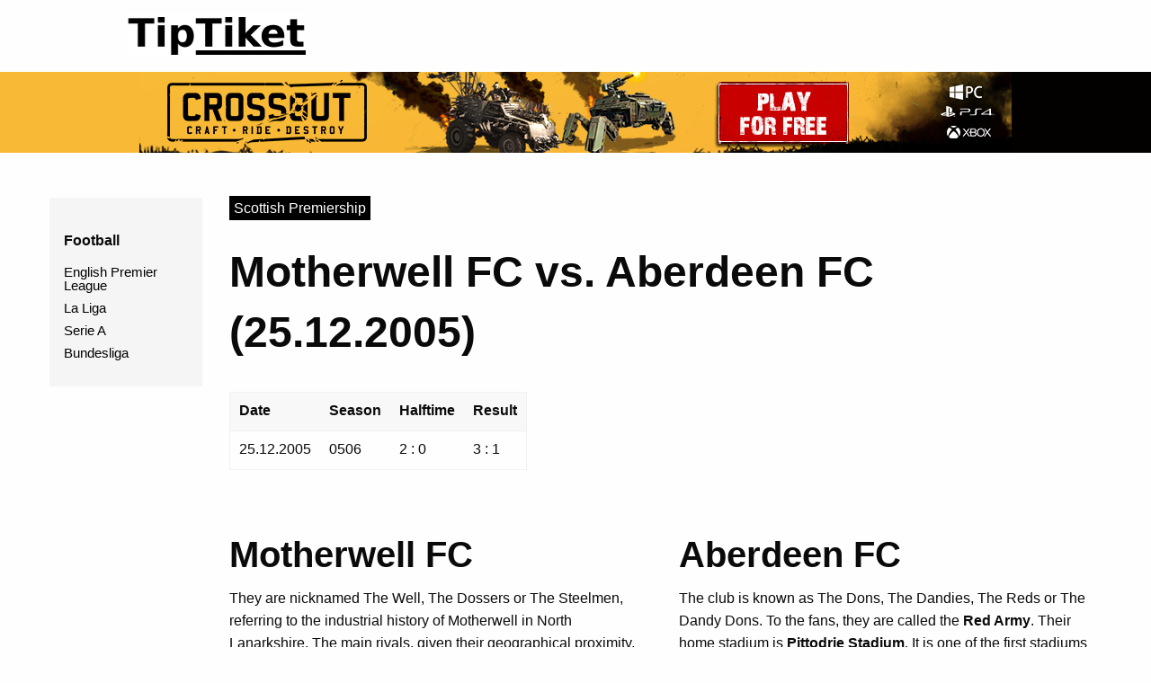

--- FILE ---
content_type: text/html; charset=utf-8
request_url: https://www.tiptiket.com/history/matches/25-12-2005/motherwell-fc/aberdeen-fc
body_size: 3521
content:
<!doctype html>
<html class="no-js" lang="en" dir="ltr">
  <head>
         
    <meta charset="utf-8">
    <meta http-equiv="x-ua-compatible" content="ie=edge">
    <meta name="viewport" content="width=device-width, initial-scale=1.0">
     <meta name="robots" content="index, follow">
    <title>Motherwell FC vs. Aberdeen FC | 25.12.2005 | TipTiket.com </title>
    <meta property="og:image" content="https://www.tiptiket.com/images/upoutavka-eng.jpg">
    <meta property="og:title" content="Motherwell FC vs. Aberdeen FC | 25.12.2005">
    <meta property="og:description" content="On this website you will find tips for interesting betting slips. There are also sports statistics and team profiles. And it's all for free...">
    <meta property="og:url" content="https://www.tiptiket.com/history/matches/25-12-2005/motherwell-fc/aberdeen-fc">
    
    <meta name="facebook-domain-verification" content="tfpmojvyfk2gx33hmd1mxvx8p72p83">
    
    <meta name="twitter:card" content="summary_large_image">
    <meta name="twitter:title" content="Motherwell FC vs. Aberdeen FC | 25.12.2005">
    <meta name="twitter:image" content="https://www.tiptiket.com/images/upoutavka-eng.jpg">
        
    <meta name="description" content="Motherwell FC vs. Aberdeen FC ze dne 25.12.2005. Stav zápasu v poločase byl 2 : 0. Zápas skončil výsledkem 3 : 1. Podrobnější statistiky zde.">
    
    <link rel="canonical" href="https://www.tiptiket.com/history/matches/25-12-2005/motherwell-fc/aberdeen-fc">
    
    <link rel="shortcut icon" href="/favicon.ico" type="image/x-icon">
   
    
    
    
    
    
    
<!--<link rel = "stylesheet" type = "text/css" href = "/bower_components/bootstrap/dist/css/bootstrap.css">-->

<!-- Použijte tento css pro to pěkné zaškrtávací políčka (https: //github.com/paveljanda/happy) -->
<!--<link rel="stylesheet" type="text/css" href="/bower_components/happy/dist/happy.css">
<link rel="stylesheet" type="text/css" href="/bower_components/bootstrap-datepicker/dist/css/bootstrap-datepicker3.css">-->
<!-- Použijte tento css pro ajax spinners -->
<!--<link rel="stylesheet" type="text/css" href="/bower_components/ublaboo-datagrid/aktiva/dist/datagrid-spinners.css">-->

<!-- Při použití funkce FilterMultiSelect (silviomoreto.github.io/bootstrap-select) zahrnout tuto css -->
<!--<link rel="stylesheet" type="text/css" href="/bower_components/bootstrap-select/dist/css/bootstrap-select.css">-->
    
    
    
    
    <link rel="stylesheet" href="/webtemp/cssFront.css?v=1759680669">
    <script src="/webtemp/jsFrontHeader.js?v=1759680669" ></script>
    
    
  </head>
  <body>
    <div class="row">
        <div class="large-4 columns logo text-center">
            <a href="/"><img src="/images/logo/zahlavi-200x50.webp" width="200" height="50" alt="TipTiket logo" loading="lazy"></a>
        </div>
        <div class="large-8 columns text-right zahlavi-vpravo">
        </div>
        <!--<div class="large-2 columns">
          <img src="/images/logo-2.png" />
        </div>
        <div class="large-10 columns">
          <div style="width:790px;height:90px;background-color:red;">
          </div>
        </div>!-->
    </div>
        
    <div class="row expanded zahlavi-2">
      <div class="large-12 columns text-center">
            <div>
                <a href="https://espolupracecz.go2cloud.org/aff_c?offer_id=941&aff_id=5046&source=tiptiket.com&aff_sub=zahlavi&file_id=22927" target="_blank">
                    <img src="https://media.go2speed.org/brand/files/espolupracecz/941/Crossout15_970x90.jpg" width="970" height="90" border="0" alt="Crossout" loading="lazy">
                </a>
            </div>
      </div>
    </div>

    <div class="row" id="hlavni_obsah">
        <div class="large-2 columns">
            <div class="title-bar text-center margin-t-50" data-responsive-toggle="main-menu" data-hide-for="medium">
                <button class="menu-icon" type="button" data-toggle></button>
                <div class="title-bar-title">Menu</div>
            </div>
            
                
            <ul id="main-menu" class="sidebar-menu menu vertical margin-t-50 margin-xs-t-0">
                <li>
                  <span href="#">Football</span>
                  <ul class="menu vertical nested">
                    <li><a href="/profile/football/league/english-premier-league">English Premier League</a></li>
                    <li><a href="/profile/football/league/la-liga">La Liga</a></li>
                    <li><a href="/profile/football/league/serie-a">Serie A</a></li>
                    <li><a href="/profile/football/league/bundesliga">Bundesliga</a></li>
                  </ul>
                </li>
            </ul>
        </div>
      <div class="large-10 columns">

<div class="row historie-sekce">
    <div class="large-12 columns">
        <a class="profil-statistika-od-datum" href="/profile/football/league/scottish-premiership">Scottish Premiership</a>        
        <h1 class="margin-t-25">Motherwell FC vs. Aberdeen FC (25.12.2005)</h1>
    </div>
</div>

<div class="row margin-t-25">
    <div class="large-5 columns">
        <div class="table-scroll">
        <table>
            <thead>
                <tr>
                    <th>Date</th>
                    <th>Season</th>
                    <th>Halftime</th>
                    <th>Result</th>
                </tr>
            </thead>
            <tbody>
                <tr>
                    <td>
                        25.12.2005
                    </td>
                    <td>
                        0506
                    </td>
                    <td>
                        2 : 0
                    </td>
                    <td>
                        3 : 1
                    </td>
                </tr>
            </tbody>
        </table>
        </div>
            
    </div>
</div>


  
            
<div class="row historie-sekce">
    <div class="large-6 columns">
         <h2>Motherwell FC</h2>
        <p>They are nicknamed The Well, The Dossers or The Steelmen, referring to the industrial history of Motherwell in North Lanarkshire. The main rivals, given their geographical proximity, are Hamilton Academical and Airdrieonians. Their matches have always been known as the Lanarkshire Derby. <strong>Motherwell FC</strong> play at Fir Park Stadium, which has a capacity of 13,677. It has been the home stadium since 1895, until then it was played at Danziel Park. The club colours were originally blue, but since 1913 the colours have been claret and amber.</p>
        <a class="button expanded" href="/profile/football/team/motherwell-fc">More about Motherwell FC</a>
    </div>
    <div class="large-6 columns">
         <h2>Aberdeen FC</h2>
        <p>The club is known as The Dons, The Dandies, The Reds or The Dandy Dons. To the fans, they are called the <strong>Red Army</strong>. Their home stadium is <strong>Pittodrie Stadium</strong>. It is one of the first stadiums in the United Kingdom to have all-seater seating. It is also one of Scotland's largest stadiums with a capacity of 22,199. The club plays the so-called Northern Derby with Inverness Caledonian Thistle, who can currently be considered the biggest rivals. Both clubs are in the largest estates in the north of Scotland. The club colours are red and white and are projected both on the jerseys and, of course, in the crest.</p>
        <a class="button expanded" href="/profile/football/team/aberdeen-fc">More about Aberdeen FC</a>
    </div>
</div>

 
                        
<div class="row">
    <div class="large-6 columns">
        <table>
            <tr>
                <td>Home corners</td>
                <td>10</td>
            </tr>
            <tr>
                <td>Home shots</td>
                <td>19</td>
            </tr>
            <tr>
                <td>Home shots on target</td>
                <td>11</td>
            </tr>
            <tr>
                <td>Home fouls</td>
                <td>10</td>
            </tr>
            <tr>
                <td>Home yellow cards</td>
                <td>0</td>
            </tr>
            <tr>
                <td>Home red cards</td>
                <td>0</td>
            </tr>
        </table>
    </div>
    <div class="large-6 columns">
        <table>
            <tr>
                <td>Away corners</td>
                <td>1</td>
            </tr>
            <tr>
                <td>Away shots</td>
                <td>9</td>
            </tr>
            <tr>
                <td>Away shots on target</td>
                <td>3</td>
            </tr>
            <tr>
                <td>Away fouls</td>
                <td>15</td>
            </tr>
            <tr>
                <td>Away yellow cards</td>
                <td>0</td>
            </tr>
            <tr>
                <td>Away red cards</td>
                <td>0</td>
            </tr>
        </table>
    </div>
</div>


<div class="margin-t-25">
<div id="snippet--snipTikety"></div>
</div>

 
   
    <script>
        $('.dalsi-moznosti').click(function () {
            if($(this).prev().find('.neaktivni').hasClass('neaktivni'))
            {
                $(this).prev().find('.neaktivni').addClass('aktivni');
                $(this).prev().find('.neaktivni').removeClass('neaktivni');
                $(this).text('Méně');
            }
            else
            {
                $(this).prev().find('.aktivni').addClass('neaktivni');
                $(this).prev().find('.aktivni').removeClass('aktivni');
                $(this).text('Více');
            }
            
        });
        
        $('.dalsi-kurzy').click(function () {            
            $(this).parent('.kancelar').children('.neaktivni-sazkovka').each(function () {
                $(this).addClass('aktivni-sazkovka');
                $(this).removeClass('neaktivni-sazkovka');
            });
            $(this).addClass('hide');
            
        });
        
    </script>    
    
<div class="row historie-sekce">
    <div class="large-12 columns text-center">
        <a href="https://espolupracecz.go2cloud.org/aff_c?offer_id=420&aff_id=5046&source=tiptiket.com&aff_sub=zapas&file_id=25617" target="_blank">
            <img src="https://media.go2speed.org/brand/files/espolupracecz/420/war_thunder_52_970x250.jpg" width="970" height="250" border="0" alt="banner" loading="lazy">
        </a>
    </div>
</div>

<div class="row historie-sekce">
    <div class="large-12 columns">
        <h3>Do you want information about more matches?</h3>
    </div>
</div>
    
<div class="row">
    <div class="large-12 columns">
        <a class="button expanded profil-detail-tlac" href="/history/matches/motherwell-fc/aberdeen-fc">Results Motherwell FC vs. Aberdeen FC</a>
    </div>
</div>        

<div class="row">
    <div class="large-12 columns">
        <a class="button expanded profil-detail-tlac" href="/history/matches/aberdeen-fc/motherwell-fc">Results Aberdeen FC vs. Motherwell FC</a>
    </div>
</div>

      </div>
    </div>

    <div class="row zapati">
        <div class="large-3 medium-4 small-12 columns">
        </div>
        <div class="large-3 medium-4 small-12 columns">
        </div>
        <div class="large-3 medium-4 small-12 columns">
            <ul class="">
                <li class="">Profiles</li>
                <li><a href="/profile/all/leagues">All leagues</a></li>
                <li><a href="/profile/all/teams">All teams</a></li>
            </ul>
            <ul class="">
                <li class="">History</li>
                <li><a href="/history/matches/all">All matches</a></li>
                <li><a href="/history/matches/upcoming">Upcoming matches</a></li>
            </ul>
        </div>
        <div class="large-3 medium-4 small-12 columns">
            <ul class="">
                <li class="">Motorsport</li>
                <li><a href="/motorsport/f1/">Formula 1</a></li>
            </ul>
        </div>    
    </div>
    <div class="row zapati">
        <div class="large-6 columns">
        </div>
        <div class="large-6 columns text-right">
&nbsp;&nbsp;&nbsp;
        </div>
    </div>    
        
      
    
    
    <!--<script src="/bower_components/jquery/dist/jquery.js"> </script>
<script src="/bower_components/nette-forms/src/assets/netteForms.js"> </script>
<script src="/bower_components/nette.ajax.js/nette.ajax.js"> </script>-->

<!-- Použijte tento malý js pro to pěkné zaškrtávací políčka (https: //github.com/paveljanda/happy) -->
<!--<script src="/bower_components/happy/dist/happy.js"> </script>
<script src="/bower_components/bootstrap-datepicker/dist/js/bootstrap-datepicker.js"> </script>
<script src="/bower_components/jquery-ui-hotels/jquery-ui-lists.js"> </script>-->
<!-- Doporučuje se zahrnout tento soubor JS s několika málo kousky. Obnovuje URL na požadavku non ajax -->
<!-- Použijte toto malé rozšíření pro ajax spinners -->
<!-- Zahrnout bootstrap.js pro správné chování ColumnStatus -->
<!--<script src="/bower_components/bootstrap/dist/js/bootstrap.js"> </script>-->

<!-- Při použití funkce FilterMultiSelect (silviomoreto.github.io/bootstrap-select) bootstrap-select.js -->
<!--<script src="/bower_components/bootstrap-select/dist/js/bootstrap-select.js"> </script>-->
    
    <script src="/webtemp/jsFrontFooter.js?v=1759680669" async></script>
    
<div id="snippet--snipFlash"></div>
    
    
  </body>
</html>